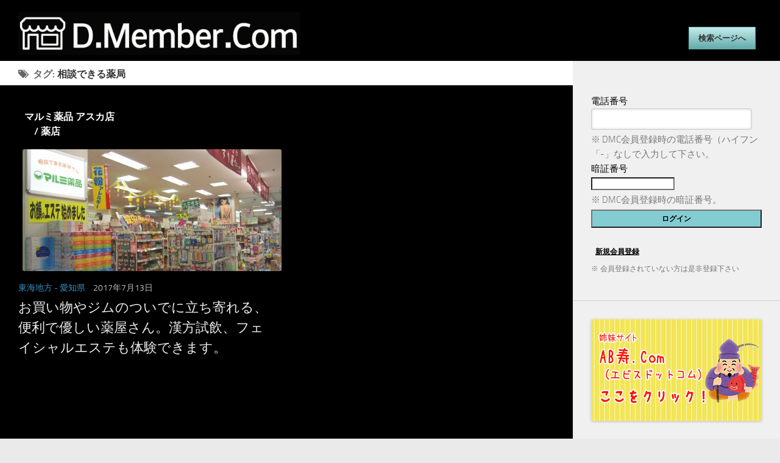

--- FILE ---
content_type: text/html; charset=utf-8
request_url: https://www.google.com/recaptcha/api2/aframe
body_size: 264
content:
<!DOCTYPE HTML><html><head><meta http-equiv="content-type" content="text/html; charset=UTF-8"></head><body><script nonce="4u4en70nt8DbsC4hdKNuGA">/** Anti-fraud and anti-abuse applications only. See google.com/recaptcha */ try{var clients={'sodar':'https://pagead2.googlesyndication.com/pagead/sodar?'};window.addEventListener("message",function(a){try{if(a.source===window.parent){var b=JSON.parse(a.data);var c=clients[b['id']];if(c){var d=document.createElement('img');d.src=c+b['params']+'&rc='+(localStorage.getItem("rc::a")?sessionStorage.getItem("rc::b"):"");window.document.body.appendChild(d);sessionStorage.setItem("rc::e",parseInt(sessionStorage.getItem("rc::e")||0)+1);localStorage.setItem("rc::h",'1768977479045');}}}catch(b){}});window.parent.postMessage("_grecaptcha_ready", "*");}catch(b){}</script></body></html>